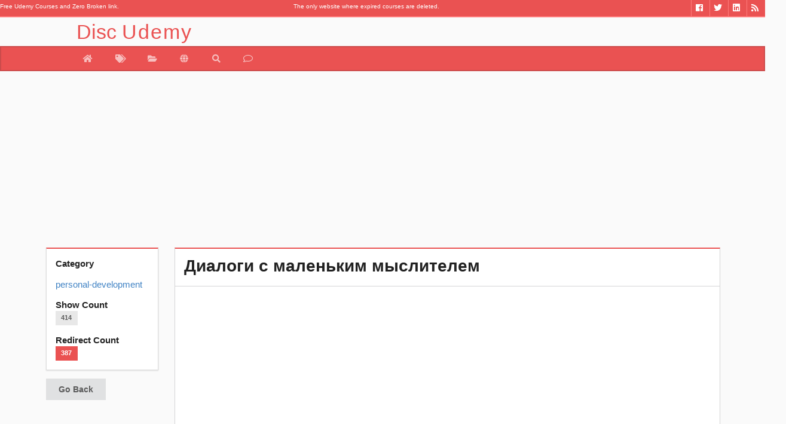

--- FILE ---
content_type: text/html; charset=UTF-8
request_url: https://www.discudemy.com/Russian/ejfmfnur
body_size: 6909
content:

<!doctype html>
<html amp lang="en-us">
   <head>
      <link rel="dns-prefetch" href="//cdn.ampproject.org">
      <link rel='dns-prefetch' href='//pagead2.googlesyndication.com' />
      <link rel="dns-prefetch" href="//fonts.googleapis.com">
      <link rel="dns-prefetch" href="//s0.2mdn.net">
      <link rel='dns-prefetch' href='//tpc.googlesyndication.com' />
      <link rel='dns-prefetch' href='//googleads.g.doubleclick.net' />
      <meta charset="utf-8">
	   <link rel="canonical" href="http://www.discudemy.com/Russian/ejfmfnur" />
      <meta name="viewport" content="width=device-width,minimum-scale=1,initial-scale=1">
	  
      <script async custom-element="amp-analytics"
         src="https://cdn.ampproject.org/v0/amp-analytics-0.1.js"></script>
      <script async src="https://cdn.ampproject.org/v0.js"></script>
      
<meta name="twitter:card" content="summary_large_image">
<meta name="twitter:title" content="Диалоги с маленьким мыслителем">
<meta name="twitter:url" content="https://www.discudemy.com/Russian/ejfmfnur">
<meta name="twitter:description" content="Беседы с детьми о метафизических проблемах мира и человека">
<meta name="twitter:image" content="https://img-c.udemycdn.com/course/480x270/665718_c069_4.jpg">
<meta name="twitter:site" content="@discudemy">
<meta name="twitter:creator" content="@discudemy">

<meta property="og:title" content="Диалоги с маленьким мыслителем"/>
<meta property="og:type" content="article"/>
<meta property="og:url" content="https://www.discudemy.com/Russian/ejfmfnur"/>
<meta property="og:image" content="https://img-c.udemycdn.com/course/480x270/665718_c069_4.jpg"/>
<meta property="og:description" content="Беседы с детьми о метафизических проблемах мира и человека "/>
<meta property="og:site_name" content="DiscUdemy"/>
<meta property="article:tag" content="free,udemy,coupon,Russian,Диалоги с маленьким мыслителем - Free Udemy Courses - DiscUdemy"/>
<meta property="og:locale" content="en_US"/>






<link rel="stylesheet" href="https://www.discudemy.com/vendor/css/font-awesome.min.css"></link>
<link rel="stylesheet" href="https://www.discudemy.com/vendor/dist/jssocials-theme-minima.css"></link>
<link rel="stylesheet" href="https://www.discudemy.com/vendor/dist/jssocials.css"></link>

      <title>
         Диалоги с маленьким мыслителем - Free Udemy Courses - DiscUdemy      </title>
     
      <script type="application/ld+json">
         {"@context":"http://schema.org","@type":"Organization","name":"DiscUdemy","url":"https://www.discudemy.com","sameAs":["https://www.fb.me/Coupons4Udemy","https://twitter.com/DiscUdemy_com","https://www.linkedin.com/in/discudemy"]}
      </script>
      <style amp-boilerplate>body{-webkit-animation:-amp-start 8s steps(1,end) 0s 1 normal both;-moz-animation:-amp-start 8s steps(1,end) 0s 1 normal both;-ms-animation:-amp-start 8s steps(1,end) 0s 1 normal both;animation:-amp-start 8s steps(1,end) 0s 1 normal both}@-webkit-keyframes -amp-start{from{visibility:hidden}to{visibility:visible}}@-moz-keyframes -amp-start{from{visibility:hidden}to{visibility:visible}}@-ms-keyframes -amp-start{from{visibility:hidden}to{visibility:visible}}@-o-keyframes -amp-start{from{visibility:hidden}to{visibility:visible}}@keyframes -amp-start{from{visibility:hidden}to{visibility:visible}}</style>
      <noscript>
         <style amp-boilerplate>body{-webkit-animation:none;-moz-animation:none;-ms-animation:none;animation:none}</style>
      </noscript>
      <meta http-equiv="X-UA-Compatible" content="IE=edge,chrome=1" />
      <meta name="description" lang="en" content="В этом курсе я расскажу, как задавать детям вопросы, которые могут помочь им научиться мыслить. Это необычные " />
      <meta name="keywords" content="free Russian course, DiscUdemy.com, free udemy courses,online courses, programming, graphic design,
		 learn language , network system ,ethical hacking ,health ,fitness, business, personal development" />
      <meta content='en-us' name='language' />
      <link href="https://plus.google.com/+DiscUdemyWEB" rel="publisher" />
	  <link rel="alternate" type="application/rss+xml" title="DiscUdemy » Feed" href="https://www.discudemy.com/feed/">
      <link rel="apple-touch-icon" sizes="180x180" href="/apple-touch-icon.png">
      <link rel="icon" type="image/png" sizes="32x32" href="/favicon-32x32.png">
      <link rel="icon" type="image/png" sizes="16x16" href="/favicon-16x16.png">
      <link rel="manifest" href="/manifest.json">
      <link rel="mask-icon" href="/safari-pinned-tab.svg" color="#5bbad5">
      <meta name="theme-color" content="#ffffff">
      <meta name="fl-verify" content="363331449bc6bb40f25e8f060fdc9dd7">
	  <meta name="specificfeeds-verification-code" content="ztdPgeZb9auDyNsaDQt8"/>
      <script>
         var __fullUrl = "https://www.discudemy.com/";
      </script>
      <link rel="stylesheet" href="https://www.discudemy.com/vendor/semantic/semantic.min.css?v=0.07">
      <link rel="stylesheet" type="text/css" href="https://www.discudemy.com/vendor/mstyle.min.css?v=0.07">
      		 <script async 
    src="https://pagead2.googlesyndication.com/pagead/js/adsbygoogle.js?client=ca-pub-4527724209556572" 
    crossorigin="anonymous"></script>
	  <link rel="manifest" href="/manifest.json" />
<script src="https://cdn.onesignal.com/sdks/OneSignalSDK.js" async=""></script>
<script>
  var OneSignal = window.OneSignal || [];
  OneSignal.push(function() {
    OneSignal.init({
      appId: "ca884e2d-994d-4af9-9e9d-57087374062a",
    });
  });
</script>
      
   </head>
   <body>
      <div id="fb-root"></div>
      <header>
<section class="ui grid topbar">
<div class="ui row">
        
        <div class="six wide top-bar-bc column">
<span class="mini-text">Free Udemy Courses and Zero Broken link.</span></div><div class="four wide top-bar-bc column">
<span class="mini-text">The only website where expired courses are deleted.</span></div>
<div class="three wide top-bar-bc column"> </div>
       <div class="three wide right aligned top-bar-bc column">
            <ul id="social"> 

					<li> <a href="https://www.discudemy.com/feed/" target="_blank" class="so_rss" title="RSS"><i class="rss inverted icon"></i></a> </li>
				 <li> <a href="https://www.linkedin.com/in/discudemy" target="_blank" class="so_linkedin" title="Linkedin"><i class="linkedin inverted icon"></i></a> </li>
				<li> <a href="https://twitter.com/DiscUdemy_com" target="_blank" class="so_twitter" title="Twitter"><i class="twitter inverted icon"></i></a> </li>
				<li> <a href="https://fb.me/Coupons4Udemy" target="_blank" class="so_facebook" title="Facebook"><i class="facebook inverted icon"></i></a> </li> 
				 </ul>

        </div>

    </div>
</section>
<section class="menu-container">
 <div class="menu-title">  
           <a href="http://www.discudemy.com/"><p class="head-f">Disc<span class="head-s">Udemy</span> </p></a> 
    </div>
</section>
<nav class="ui secondary green inverted pointing menu head-t">
    <a href="https://www.discudemy.com/" class="item head-m "  data-tooltip="Home" data-position="bottom left" >
        <i class="home icon"></i>
    </a>

   <a href="https://www.discudemy.com/all" class="item  " data-tooltip="All Coupon" data-position="bottom left">
          <i class="tags icon"></i>
    </a>
    <a href="https://www.discudemy.com/category" class="item " data-tooltip="Category" data-position="bottom left">
        <i class="open folder icon"></i>
    </a>

       <a href="https://www.discudemy.com/language" class="item " data-tooltip="Search" data-position="bottom left">
        <i class=" world icon"></i>
    </a>
	 	<a href="https://www.discudemy.com/search" class="item " data-tooltip="Search" data-position="bottom left">
        <i class=" search icon"></i>
    </a>
	
     <a href="https://www.discudemy.com/contact" class="item " data-tooltip="Contact Us" data-position="bottom left">
        <i class="comment outline icon"></i>
    </a>
	<!--<a href="https://www.discudemy.com/giveaway/20-free-udemy-course-giveaway"  class="item " data-tooltip="Giveaway" data-position="bottom left">
        <i class="inverted gift icon"></i>
    </a>
	
	<a href="http://blog.discudemy.com" target="_blank" class="item " data-tooltip="Blog" data-position="bottom left">
        <i class="wordpress icon"></i>
    </a>-->

</nav>
</header>		 
      
<div class="ui container item-f" >
	
   <ins class="adsbygoogle"
       style="display:block"
       data-ad-client="ca-pub-4527724209556572"
       data-ad-slot="3176364247"
       data-ad-format="auto"></ins>
   <script>
   (adsbygoogle = window.adsbygoogle || []).push({});
   </script>    <div class="ui stackable grid">

        <aside class="three wide column">
            <div class="ui green segment">
                <b>Category</b>
                <p><div class="ui small breadcrumb">
                    <a class="section" href="https://www.couponami.com/category/personal-development">personal-development</a>


                </div></p>
                <b>Show Count</b>
                <p><span class="ui  label">414</span></p>
                <b>Redirect Count</b>
                <p><span class="ui green label">387</span></p>
            </div>
            
            <div class="ui button" onClick="goBack()">Go Back</div>
			


        </aside>


        <section class="thirteen wide column">
		
            <div id="description-text" class="ui green top attached segment">
                <h1 class="ui header">Диалоги с маленьким мыслителем</h1>
            </div>
            <div class="ui center aligned attached segment">
				<amp-img class="ui centered bordered image"  height="270" width="480" src="https://img-c.udemycdn.com/course/480x270/665718_c069_4.jpg"></amp-img>
							</div>
              
 <div class="ui attached segment"><span class="item-s">Share :  </span> <div id="shareIconsCounter"></div></div>
<div class="ui attached segment">
<ins class="adsbygoogle"
     style="display:block"
     data-ad-format="fluid"
     data-ad-layout="image-middle"
     data-ad-layout-key="-eh+5e+2d-cl+k4"
     data-ad-client="ca-pub-4527724209556572"
     data-ad-slot="4653097443"></ins>
<script>
     (adsbygoogle = window.adsbygoogle || []).push({});
</script>
<p><strong>Publisher </strong>: <span class="publisher">Eugene Subbotsky</span></p> 

<!--<p><strong>Course Length </strong>: <span class="courseLength">0</span></p> -->

<p><strong>Course Language </strong>: <span class="languages">Russian</span></p> 

</div>

<div class="ui attached segment">

<p>В этом курсе я расскажу, как задавать детям вопросы, которые могут помочь им научиться мыслить. Это необычные вопросы – метафизические вопросы, на которые не существует однозначных правильных ответов. Невозможно ответить на метафизические вопросы на основе прошлого опыта, или подыскав нужную формулу. Ответ на эти вопросы требует применения нашей естественной способности к креативному мышлению. Я задавал эти вопросы детям дошкольного и школьного возраста в России и Великобритании, всегда удивлялся, какими глубокими и интересными могут быть ответы детей.</p>  <p>Каждая лекция может использоваться и как практическое упражнение.</p>  <p>Те из вас, кто хочет подтолкнуть ребенка к применению им своей креативной способности, могут просто задать эти вопросы детям, не заботясь о том, какими будут ответы. Важно лишь то, чтобы дети могли услышать эти вопросы и задумаются над ними. Этого достаточно для того, чтобы получить развивающий эффект. Те же, кто хочет копнуть немножко глубже, могут сравнить ответы ребенка с ответами, приведенными в лекциях, и попытаться обосновать сходства и различия.</p>  <p>Курс состоит из вводной лекции, двух частей и четырнадцати лекций. В первой части курса представлены диалоги о мире, а во второй - диалоги о человеке. Лекции включают авторский текст, авторские видео, рисунки и графики с анимациями.</p>  <p>Я построил этот курс для студентов гуманитарных вузов, для специалистов в области образования, воспитания, детских писателей, психологов, философов и всех тех, кто интересуется проблемами развития детского мышления и рассуждения.</p><ins class="adsbygoogle"
     style="display:block; text-align:center;"
     data-ad-format="fluid"
     data-ad-layout="in-article"
     data-ad-client="ca-pub-4527724209556572"
     data-ad-slot="6129830640"></ins>
<script>
     (adsbygoogle = window.adsbygoogle || []).push({});
</script>
         <div class="ui center aligned basic segment">
                
                <a class="ui big inverted green button discBtn" cid="7195" href="https://www.couponami.com/go/ejfmfnur">  
                    Take Course                </a>
                            </div>
			
			

</div>


        </section>
    </div>
</div>








      <footer class="ui vertical footer segment bg-1">
   <div class="ui very relaxed stackable divided centered grid">
    <div class="five wide column">
      <div class="ui vertical stripe segment">
        <div class="eight wide centered column">
          <h2 class="center aligned ui green header">Popular | Last 5 Days
          </h2 >
          <div class="ui horizontal divider">
            <i class="white flaticon-camera icon">
            </i>
          </div>
        </div>
        <div class="ui text container">
          
            <a href="http://www.discudemy.com/hands-on-python-machine-learning-with-real-world-projects"><img class="ui avatar image" alt="Hands-On Python Machine Learning with Real World Projects" src="https://img-c.udemycdn.com/course/50x50/6189863_aae8.jpg">1-) Hands-On Python Machine Learning with Real World Projects</a><div class="ui divider"></div><a href="http://www.discudemy.com/learning-python-for-beginners-1-data-types-input-format"><img class="ui avatar image" alt="Master Python:  Beginner to Pro with Hands-on  Coding Tasks" src="https://img-c.udemycdn.com/course/50x50/2948290_00a8_3.jpg">2-) Master Python:  Beginner to Pro with Hands-on  Coding Tasks</a><div class="ui divider"></div><a href="http://www.discudemy.com/artificial-intelligence-and-generative-ai-volume-1"><img class="ui avatar image" alt="Artificial Intelligence and Generative AI: Volume 1" src="https://img-c.udemycdn.com/course/50x50/6567735_0cba_3.jpg">3-) Artificial Intelligence and Generative AI: Volume 1</a><div class="ui divider"></div><a href="http://www.discudemy.com/hands-on-python-data-science-data-science-bootcamp"><img class="ui avatar image" alt="Hands On Python Data Science - Data Science Bootcamp" src="https://img-c.udemycdn.com/course/50x50/6186047_4713.jpg">4-) Hands On Python Data Science - Data Science Bootcamp</a><div class="ui divider"></div><a href="http://www.discudemy.com/ai-python-development-megaclass-300-hands-on-projects"><img class="ui avatar image" alt="AI & Python Development Megaclass - 300+ Hands-on Projects" src="https://img-c.udemycdn.com/course/50x50/6496525_b818.jpg">5-) AI & Python Development Megaclass - 300+ Hands-on Projects</a>         
        </div>
      </div>  
    </div>  
    <div class="five wide column">
      <div class="ui vertical stripe segment">
        <div class="eight wide centered column">
          <h2 class="center aligned ui green header">Popular | Last 5 Days
          </h2>
          <div class="ui horizontal divider">
            <i class="white flaticon-camera icon">
            </i>
          </div>
        </div>
        <div class="ui text container">
          <a href="http://www.discudemy.com/prompt-engineering-chatgpt-gemini"><img class="ui avatar image" alt="Practical Prompt Engineering for Work (Tool-Agnostic)" src="https://img-c.udemycdn.com/course/50x50/6432773_21e1.jpg">6-) Practical Prompt Engineering for Work (Tool-Agnostic)</a><div class="ui divider"></div><a href="http://www.discudemy.com/mastering-azure-fundamentals"><img class="ui avatar image" alt="AZ-900 Exam Prep: Mastering Azure Fundamentals" src="https://img-c.udemycdn.com/course/50x50/5595590_d461_8.jpg">7-) AZ-900 Exam Prep: Mastering Azure Fundamentals</a><div class="ui divider"></div><a href="http://www.discudemy.com/video-editing-with-chatgpt-adobe-premiere-pro-canva-capcut"><img class="ui avatar image" alt="Video Editing with ChatGPT Adobe Premiere Pro Canva CapCut" src="https://img-c.udemycdn.com/course/50x50/6713845_7001.jpg">8-) Video Editing with ChatGPT Adobe Premiere Pro Canva CapCut</a><div class="ui divider"></div><a href="http://www.discudemy.com/artificial-intelligence-journey-beginner-to-pro"><img class="ui avatar image" alt="Artificial Intelligence Journey: Beginner to Pro" src="https://img-c.udemycdn.com/course/50x50/6916045_bf00.jpg">9-) Artificial Intelligence Journey: Beginner to Pro</a><div class="ui divider"></div><a href="http://www.discudemy.com/computer-forensics-and-incident-response"><img class="ui avatar image" alt="Computer Forensics and Incident Response CFIR - Masterclass" src="https://img-c.udemycdn.com/course/50x50/6265765_8fe9.jpg">10-) Computer Forensics and Incident Response CFIR - Masterclass</a>				 </div>
      </div>  
    </div>
	 <div class="five wide column">
      <div class="ui vertical stripe segment">
        <div class="eight wide centered column">
          <h2 class="center aligned ui green header">Popular | Last 5 Days
          </h2>
          <div class="ui horizontal divider">
            <i class="white flaticon-camera icon">
            </i>
          </div>
        </div>
        <div class="ui text container">
				<a href="http://www.discudemy.com/figma-for-user-interface-and-user-experience-uiux-design"><img class="ui avatar image" alt="Figma for User Interface and User Experience UIUX Design" src="https://img-c.udemycdn.com/course/50x50/5531368_3d58.jpg">11-) Figma for User Interface and User Experience UIUX Design</a><div class="ui divider"></div><a href="http://www.discudemy.com/statistics-and-hypothesis-testing-for-data-science"><img class="ui avatar image" alt="Statistics and Hypothesis Testing for Data science" src="https://img-c.udemycdn.com/course/50x50/5481410_6bc1_6.jpg">12-) Statistics and Hypothesis Testing for Data science</a><div class="ui divider"></div><a href="http://www.discudemy.com/devops-to-mlops-bootcamp"><img class="ui avatar image" alt="Ultimate DevOps to MLOps Bootcamp - Build ML CI/CD Pipelines" src="https://img-c.udemycdn.com/course/50x50/6565297_6f61_3.jpg">13-) Ultimate DevOps to MLOps Bootcamp - Build ML CI/CD Pipelines</a><div class="ui divider"></div><a href="http://www.discudemy.com/mitigating-bias-and-ensuring-fairness-in-genai-systems"><img class="ui avatar image" alt="Mitigating Bias and Ensuring Fairness in GenAI Systems" src="https://img-c.udemycdn.com/course/50x50/6240331_a68b_2.jpg">14-) Mitigating Bias and Ensuring Fairness in GenAI Systems</a><div class="ui divider"></div><a href="http://www.discudemy.com/30-days-of-genai-mastery-elevate-your-work-life-with-ai"><img class="ui avatar image" alt="200 Days of GenAI Mastery: Elevate Your Work & Life with AI" src="https://img-c.udemycdn.com/course/50x50/6199007_1109.jpg">15-) 200 Days of GenAI Mastery: Elevate Your Work & Life with AI</a>        </div>
      </div>  
    </div>
  </div>
  <!-- Social Begin-->
<div class="ui stackable inverted divided center aligned social-bottom equal height stackable grid" >

      <div class="four wide column no-box-shadow">
        <div class="row">
          <div class="follow-us-text" >Follow Us</div>
          <div id="homepage-social-icons" class="row " style="">
              
              <a href="https://twitter.com/discudemy_com" target="_blank" class="social-icons" rel="nofollow">
                <i class="circular icon-style twitter icon large"></i>
              </a><a href="https://www.facebook.com/Coupons4Udemy" class="social-icons" target="_blank" rel="nofollow">
                <i class="circular icon-style facebook icon large"></i>
              </a>
              <a href="https://t.me/discudemy_com" class="social-icons" target="_blank" rel="nofollow">
                <i class="circular icon-style telegram plane icon large"></i>
              </a><a href="https://www.discudemy.com/feed/" class="social-icons" target="_blank" rel="nofollow">
                <i class="circular icon-style rss icon large"></i>
              </a>
          </div>
        </div>
      </div>
      
    </div>
	<!--Social End-->
  <div class="ui container">
<div class="ui divider"></div>
    <div class="ui link list">	© Copyright 2016 | <a href="http://www.discudemy.com/">  DiscUdemy.com</a> | info@discudemy.com | 
    <a href="http://www.discudemy.com/policies/privacy"> Privacy Policy</a>  </div>

</div>
</footer>
      <script src="https://www.discudemy.com/vendor/jquery/jquery.min.js"></script>
      <script src="https://www.discudemy.com/vendor/semantic/semantic.min.js"></script>
      <script src="/vendor/footer.v015.js" async></script>
      <script src="https://www.couponami.com/vendor/dist/jssocials.min.js"></script>

<script>
$(document).ready(function(){
showCount();
});


function showCount(){
      
          var cid=$(".discBtn").first().attr("cid");
          __fullUrl = "https://www.couponami.com/";
           $postUrl = __fullUrl + 's-c';
  
            $.post($postUrl,{ cid: cid})
                    .fail(function (data) {
                       
                    })
                    .done(function (data) {
             
                       
                    
                    });

    

}
</script>

<script>
    $(function() {
		
        var url = "https://www.discudemy.com/Russian/ejfmfnur";
        //var text = "#Free #Udemy #Course \u000aДиалоги с маленьким мыслителем by Eugene Subbotsky  #personaldevelopment";
	    var text = "#DiscUdemy #udemyFree \u000aДиалоги с маленьким мыслителем by Eugene Subbotsky   #personaldevelopment";

 
        $("#shareIconsCounter").jsSocials({
		        
			url: url,
            text: text,
            showCount: true,
            showLabel: false,
            shares: ["email", "twitter", "facebook", "googleplus", "linkedin", "pinterest", "stumbleupon", "whatsapp", "telegram", "viber", "pocket", "messenger", "vkontakte"]
        });

        

      



    });
</script>      <amp-analytics type="googleanalytics">
         <script type="application/json">
            {
              "vars": {
                "account": "UA-88227645-1"
              },
              "triggers": {
                "trackPageview": {
                  "on": "visible",
                  "request": "pageview"
                }
              }
            }

         </script>
      </amp-analytics>
	  <script>
	  $(document).ready(function(){
		$("header > .google-auto-placed").hide();
	  });
	  </script>
	      </body>
</html>


--- FILE ---
content_type: text/html; charset=utf-8
request_url: https://www.google.com/recaptcha/api2/aframe
body_size: 259
content:
<!DOCTYPE HTML><html><head><meta http-equiv="content-type" content="text/html; charset=UTF-8"></head><body><script nonce="8IsdkZt_XcbAlGfDnquUFg">/** Anti-fraud and anti-abuse applications only. See google.com/recaptcha */ try{var clients={'sodar':'https://pagead2.googlesyndication.com/pagead/sodar?'};window.addEventListener("message",function(a){try{if(a.source===window.parent){var b=JSON.parse(a.data);var c=clients[b['id']];if(c){var d=document.createElement('img');d.src=c+b['params']+'&rc='+(localStorage.getItem("rc::a")?sessionStorage.getItem("rc::b"):"");window.document.body.appendChild(d);sessionStorage.setItem("rc::e",parseInt(sessionStorage.getItem("rc::e")||0)+1);localStorage.setItem("rc::h",'1768712337426');}}}catch(b){}});window.parent.postMessage("_grecaptcha_ready", "*");}catch(b){}</script></body></html>

--- FILE ---
content_type: application/javascript
request_url: https://www.discudemy.com/vendor/footer.v015.js
body_size: 249
content:
function goBack(){null!=localStorage.getItem("lastUrl")?window.location.href=localStorage.getItem("lastUrl"):window.location.href="https://discudemy.com/all"}$(".image").visibility({type:"image",transition:"vertical flip out",duration:500}),$(".secondary").visibility({type:"fixed"});var totalAdsHeight=0;$(".adsbygoogle").each(function(){totalAdsHeight+=$(this).height()});